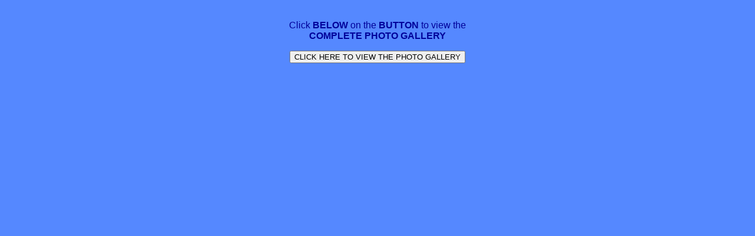

--- FILE ---
content_type: text/html
request_url: http://jewishtelegraph.com/galleries/2014/McrKDHSSpringConcert14.html
body_size: 1765
content:
<html>
<!DOCTYPE HTML PUBLIC "-//W3C//DTD HTML 4.0 Transitional//EN">
<!-- saved from url=(0027)http://jewishtelegraph.com/ -->
<HEAD><TITLE>A JEWISH TELEGRAPH NEWSPAPER - Manchester King David High School's Spring Concert</TITLE>
<META content="text/html; charset=windows-1252" http-equiv=Content-Type>
<META 
content='(PICS-1.1 "http://www.rsac.org/ratingsv01.html" l gen true comment "RSACi North America Server" for "http://www.jewishtelegraph.com" on "2000.08.13T19:48-0800" r (n 0 s 0 v 0 l 0))' 
http-equiv=PICS-Label>
<META 
content='(PICS-1.1 "http://www.classify.org/safesurf/" l gen true for "http://www.jewishtelegraph.com" r (SS~~000 1))' 
http-equiv=PICS-Label>
<META 
content="A JEWISH TELEGRAPH ONLINE WEBSITE - Newspaper editions for Manchester, Leeds, Liverpool &amp; Glasgow UK" 
name=TITLE>
<META 
content="Jewish Telegraph Britain's regional Jewish newspaper with editions for Manchester Leeds Liverpool Glasgow UK. The Jewish Telegraph is just totally Jewish!" 
name=DESCRIPTION>
<META 
content="Judaism, Yiddisher, Lancashire, Regional, Regional Jewish Newspapers, Regional Weekly, UK Jewish News, English Newspapers,  Manchester Newspapers, Leeds, Liverpool, Glasgow, London, Shabbat Times, Shabbos Times, Shabbath, Uri Geller, Rabbi Shmuley Boteach, Alan Dershowitz, Chief Rabbi Professor Jonathan Sacks, Israel, Rabbis, Holocaust, Anti-semitism, Synagogues, Shuls, Shools, England, Scotland, Britain, UK" 
name=KEYWORDS>
<META content=webmaster@jewishtelegraph.com name=OWNER>
<META content="Alex Harris webmaster@jewishtelegraph.com - Jewish Telegraph" 
name=AUTHOR>
<META content="Jewish Telegraph" name=Publisher>
<META content="" http-equiv=EXPIRES>
<META content=no-cache http-equiv=Cache-Control>
<META content=English http-equiv=CONTENT-LANGUAGE>
<META content=Document http-equiv="VW96.OBJECT TYPE">
<META content="Safe for Kids" name=RATING>
<META content="1 weeks" name=REVISIT-AFTER>
<META content=Global name=Distribution>
<META content="©2000 Jewish Telegraph Ltd; All Rights Reserved." name=Copyright><!-- Jewish Telegraph Group of Newspapers, Britain's only regional Jewish newspaper with separate editions for Manchester, Leeds, Liverpool & Glasgow, England, Scotland, Britain, UK. Containing all the Newspapers columns and sections//--><!-- Created by Michael Paysden (e-mail: michael@euroglide.co.uk) for Euroglide Solutions //-->
<META content="MSHTML 5.00.2614.3500" name=GENERATOR>

<!-- Created by Michael Paysden (email: michael@firemage.co.uk) for Fireimage Ltd //-->

<script language="JavaScript">
<!--



//-->
</script>


<style type="text/CSS">
<!--

#size1 {font-size: 10px}
#size1a {font-size: 11px}
#size2 {font-size: 13px}
#size2a {font-size: 15px}
#size3 {font-size: 16px}
#size4 {font-size: 20px}
#size4a {font-size: 24px}
#size6 {font-size: 32px}
#size7 {font-size: 46px}

A:link {text-decoration: none}
A:visited {text-decoration: none}
A:active {text-decoration: none}
A:hover {color: #55ddff}

//-->
</style>

<script language="JavaScript">

<!--
function mkWin(){
	var winWdh = window.screen.availWidth-10;
	var winHgt = window.screen.availHeight-20;
	tripWin = window.open("McrKDHSSpringConcert14/gen.html","mcralevday10","width="+winWdh+",height="+winHgt+",scrollbars=yes");
	tripWin.moveTo(0,0);
}

//-->
</script>
</head>

<body bgcolor="#5588ff" text="#000099" leftmargin="0" topmargin="0" marginwidth="0" marginheight="0" link="#CCFF66" vlink="#CCFF66" alink="#CCFF66" onLoad="javascript:mkWin();">
<center>
<font face="verdana,arial,helvetica,sans-serif" size="3" id="size3">&nbsp;<p>Click <b>BELOW</b> on the <b>BUTTON</b> to view the<b><br>COMPLETE PHOTO GALLERY
</b></font><p>
<form><input type="submit" value="CLICK HERE TO VIEW THE PHOTO GALLERY" onClick="javascript:mkWin();"></form>
</center>

</body>
</html>


--- FILE ---
content_type: text/html
request_url: http://jewishtelegraph.com/galleries/2014/McrKDHSSpringConcert14/gen.html
body_size: 1217
content:
<html>
<!DOCTYPE HTML PUBLIC "-//W3C//DTD HTML 4.0 Transitional//EN">
<!-- saved from url=(0027)http://jewishtelegraph.com/ -->
<HEAD><TITLE>A JEWISH TELEGRAPH NEWSPAPER - Manchester King David High School's Spring Concert</TITLE>
<META content="text/html; charset=windows-1252" http-equiv=Content-Type>
<META 
content='(PICS-1.1 "http://www.rsac.org/ratingsv01.html" l gen true comment "RSACi North America Server" for "http://www.jewishtelegraph.com" on "2000.08.13T19:48-0800" r (n 0 s 0 v 0 l 0))' 
http-equiv=PICS-Label>
<META 
content='(PICS-1.1 "http://www.classify.org/safesurf/" l gen true for "http://www.jewishtelegraph.com" r (SS~~000 1))' 
http-equiv=PICS-Label>
<META 
content="" 
name=TITLE>
<META 
content="Jewish Telegraph Britain's regional Jewish newspaper with editions for Manchester Leeds Liverpool Glasgow UK. The Jewish Telegraph is just totally Jewish!" 
name=DESCRIPTION>
<META 
content="Judaism, Yiddisher, Lancashire, Regional, Regional Jewish Newspapers, Regional Weekly, UK Jewish News, English Newspapers,  Manchester Newspapers, Leeds, Liverpool, Glasgow, London, Shabbat Times, Shabbos Times, Shabbath, Uri Geller, Rabbi Shmuley Boteach, Alan Dershowitz, Chief Rabbi Professor Jonathan Sacks, Israel, Rabbis, Holocaust, Anti-semitism, Synagogues, Shuls, Shools, England, Scotland, Britain, UK" 
name=KEYWORDS>
<META content=webmaster@jewishtelegraph.com name=OWNER>
<META content="Alex Harris webmaster@jewishtelegraph.com - Jewish Telegraph" 
name=AUTHOR>
<META content="Jewish Telegraph" name=Publisher>
<META content="" http-equiv=EXPIRES>
<META content=no-cache http-equiv=Cache-Control>
<META content=English http-equiv=CONTENT-LANGUAGE>
<META content=Document http-equiv="VW96.OBJECT TYPE">
<META content="Safe for Kids" name=RATING>
<META content="1 weeks" name=REVISIT-AFTER>
<META content=Global name=Distribution>
<META content="©2000 Jewish Telegraph Ltd; All Rights Reserved." name=Copyright><!-- Jewish Telegraph Group of Newspapers, Britain's only regional Jewish newspaper with separate editions for Manchester, Leeds, Liverpool & Glasgow, England, Scotland, Britain, UK. Containing all the Newspapers columns and sections//-->
<META content="MSHTML 5.00.2614.3500" name=GENERATOR></HEAD>

<FRAMESET border=NO 
borderColor=#ffffff frameBorder=0 frameSpacing=0 rows=68,*>
  <FRAME border=0 
marginHeight=0 marginWidth=0 noResize scrolling="no" src="chathead.html" frameborder="NO">
  <FRAME border=0 
marginHeight=0 marginWidth=0 noResize scrolling="auto" src="index.html" frameborder="NO">
</FRAMESET><noframes></noframes>

</html>


--- FILE ---
content_type: text/html
request_url: http://jewishtelegraph.com/galleries/2014/McrKDHSSpringConcert14/chathead.html
body_size: 709
content:
<!DOCTYPE HTML PUBLIC "-//W3C//DTD HTML 4.0 Transitional//EN">
<!-- saved from url=(0040)http://jewishtelegraph.com/header_1.html -->
<HTML><HEAD><TITLE>JEWISH TELEGRAPH - UJIA Fuzion Five-a-Side Football Tournament</TITLE>
<META content="text/html; charset=windows-1252" http-equiv=Content-Type>
<STYLE type=text/CSS>A:link {
	TEXT-DECORATION: none
}
A:visited {
	TEXT-DECORATION: none
}
A:active {
	TEXT-DECORATION: none
}
#size1 {
	FONT-SIZE: 10px
}
#size2 {
	FONT-SIZE: 13px
}
#size3 {
	FONT-SIZE: 18px
}
</STYLE>

<META content="MSHTML 5.00.2614.3500" name=GENERATOR></HEAD>
<BODY aLink=#444444 background="http://www.jewishtelegraph.com/images/jtlogo/repeat.jpg" bgColor=#ffffff 
link=#444444 vLink=#444444>
<CENTER>
<TABLE border=0 cellPadding=0 cellSpacing=0>
  <TBODY>
  <TR>
    <TD>
      <TABLE border=0 cellPadding=0 cellSpacing=0 height=68 width=277>
        <TBODY>
        <TR>
            <TD colSpan=3 height=24 width=277><IMG height=24 
            src="http://www.jewishtelegraph.com/images/jtlogo/h_jttop.jpg" width=277></TD>
          </TR>
        <TR>
            <TD><IMG height=25 src="http://www.jewishtelegraph.com/images/jtlogo/h_jtleft.jpg" width=51></TD>
            <TD height=25 width=181><IMG height=25 
            src="http://www.jewish-telegraph.com/images/jtlogo/h_jtmid.gif" width=181></TD>
            <TD><IMG height=25 src="http://www.jewishtelegraph.com/images/jtlogo/h_jtrite.jpg" 
width=45></TD>
          </TR>
        <TR>
            <TD colSpan=3 height=19 width=277><IMG height=19 
            src="http://www.jewishtelegraph.com/images/jtlogo/h_below.jpg" width=277></TD>
          </TR></TBODY></TABLE></TD>
    </TR></TBODY></TABLE></CENTER></BODY></HTML>


--- FILE ---
content_type: text/html
request_url: http://jewishtelegraph.com/galleries/2014/McrKDHSSpringConcert14/index.html
body_size: 801
content:
<HTML>
	<HEAD>
		<TITLE>Manchester King David High School's Spring Concert</TITLE>
		<META name="generator" content="Adobe Photoshop(R) CS Web Photo Gallery">
		<META http-equiv="Content-Type" content="text/html; charset=iso-8859-1">
	</HEAD>

<BODY bgcolor=#FFFFFF text=#000000 link=#0000FF vlink=#800080 alink=#FF0000>

<TABLE border="0" cellpadding="5" cellspacing="2" width="100%" bgcolor=#F0F0F0>
<TR>
	<TD><FONT size=3 face=Arial>Manchester King David High School's Spring Concert
													<BR>Pictures: Rob Clayton
													<BR>04/04/2014
													<BR>For picture orders telephone +44 (0)161-741 2633 or pictureorders@jewishtelegraph.com 
													<BR><A href="mailto:"></A> 
		</FONT>
	</TD>
</TR>
</TABLE>

<P><CENTER>
<TABLE border="0" cellpadding="0" cellspacing="2" width="200">
<TR>
</TR>
</TABLE>
</CENTER></P>
<CENTER><TABLE cellspacing=10 cellpadding=0 border=0>

<TR>
		<TD align="center">	<A name=1 href="pages/KD%20Spring%20Concert%2001.html"><IMG src="thumbnails/KD%20Spring%20Concert%2001.jpg"   border=0 alt="KD Spring Concert 01"></A>	</TD>
		<TD align="center">	<A name=2 href="pages/KD%20Spring%20Concert%2002.html"><IMG src="thumbnails/KD%20Spring%20Concert%2002.jpg"   border=0 alt="KD Spring Concert 02"></A>	</TD>
		<TD align="center">	<A name=3 href="pages/KD%20Spring%20Concert%2003.html"><IMG src="thumbnails/KD%20Spring%20Concert%2003.jpg"   border=0 alt="KD Spring Concert 03"></A>	</TD>
		<TD align="center">	<A name=4 href="pages/KD%20Spring%20Concert%2004.html"><IMG src="thumbnails/KD%20Spring%20Concert%2004.jpg"   border=0 alt="KD Spring Concert 04"></A>	</TD>

</TR>

<TR>
		<TD align="center">	<A name=5 href="pages/KD%20Spring%20Concert%2005.html"><IMG src="thumbnails/KD%20Spring%20Concert%2005.jpg"   border=0 alt="KD Spring Concert 05"></A>	</TD>
		<TD align="center">	<A name=6 href="pages/KD%20Spring%20Concert%2006.html"><IMG src="thumbnails/KD%20Spring%20Concert%2006.jpg"   border=0 alt="KD Spring Concert 06"></A>	</TD>
		<TD align="center">	<A name=7 href="pages/KD%20Spring%20Concert%2007.html"><IMG src="thumbnails/KD%20Spring%20Concert%2007.jpg"   border=0 alt="KD Spring Concert 07"></A>	</TD>
		<TD align="center">	<A name=8 href="pages/KD%20Spring%20Concert%2008.html"><IMG src="thumbnails/KD%20Spring%20Concert%2008.jpg"   border=0 alt="KD Spring Concert 08"></A>	</TD>

</TR>

<TR>
		<TD align="center">	<A name=9 href="pages/KD%20Spring%20Concert%2009.html"><IMG src="thumbnails/KD%20Spring%20Concert%2009.jpg"   border=0 alt="KD Spring Concert 09"></A>	</TD>
		<TD align="center">	<A name=10 href="pages/KD%20Spring%20Concert%2010.html"><IMG src="thumbnails/KD%20Spring%20Concert%2010.jpg"   border=0 alt="KD Spring Concert 10"></A>	</TD>
		<TD align="center">	<A name=11 href="pages/KD%20Spring%20Concert%2011.html"><IMG src="thumbnails/KD%20Spring%20Concert%2011.jpg"   border=0 alt="KD Spring Concert 11"></A>	</TD>
		<TD align="center">	<A name=12 href="pages/KD%20Spring%20Concert%2012.html"><IMG src="thumbnails/KD%20Spring%20Concert%2012.jpg"   border=0 alt="KD Spring Concert 12"></A>	</TD>

</TR>

<TR>
		<TD align="center">	<A name=13 href="pages/KD%20Spring%20Concert%2013.html"><IMG src="thumbnails/KD%20Spring%20Concert%2013.jpg"   border=0 alt="KD Spring Concert 13"></A>	</TD>
		<TD align="center">	<A name=14 href="pages/KD%20Spring%20Concert%2014.html"><IMG src="thumbnails/KD%20Spring%20Concert%2014.jpg"   border=0 alt="KD Spring Concert 14"></A>	</TD>
		<TD align="center" valign="center">	&nbsp;</TD>
		<TD align="center" valign="center">	&nbsp;</TD>

</TR>
</TABLE></CENTER>
</BODY>
</HTML>
